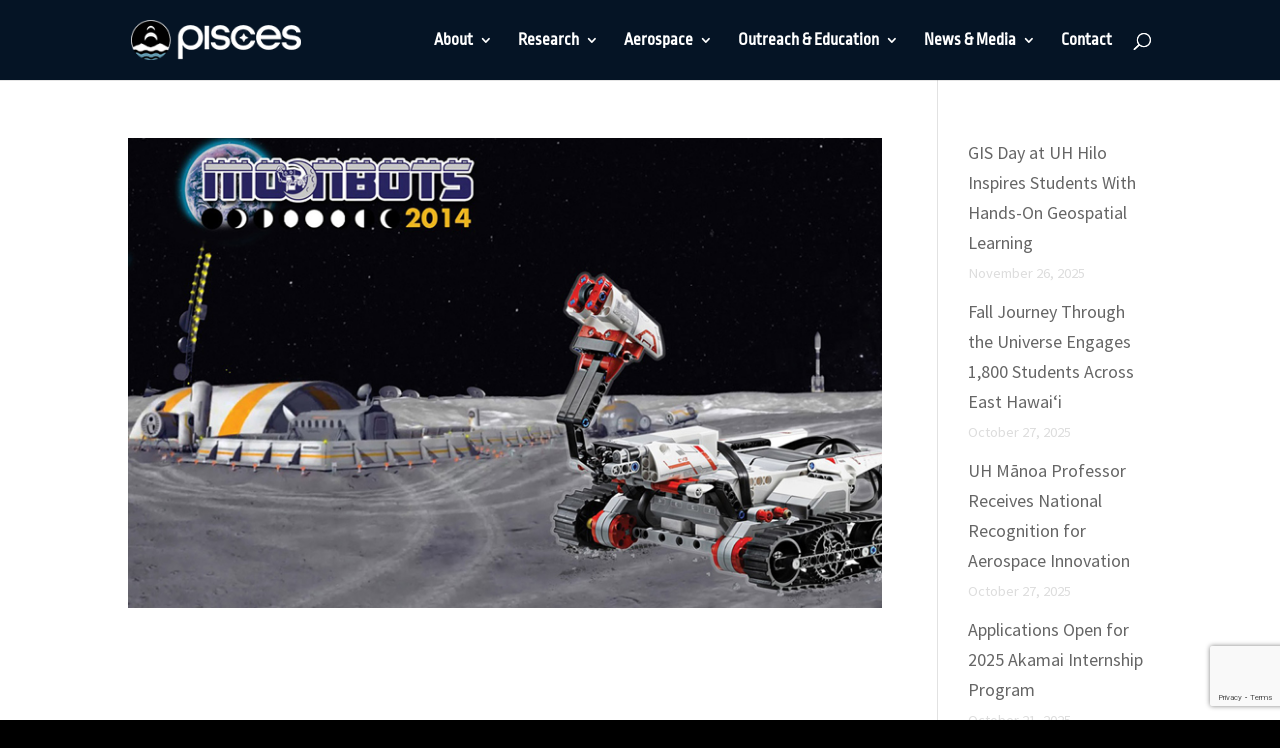

--- FILE ---
content_type: text/html; charset=utf-8
request_url: https://www.google.com/recaptcha/api2/anchor?ar=1&k=6Lczaa4ZAAAAAJePajo_xWldJ_s4mt01mUy4J2hE&co=aHR0cHM6Ly9wYWNpZmljc3BhY2VjZW50ZXIuY29tOjQ0Mw..&hl=en&v=jdMmXeCQEkPbnFDy9T04NbgJ&size=invisible&anchor-ms=20000&execute-ms=15000&cb=g523oz7lnbgh
body_size: 46620
content:
<!DOCTYPE HTML><html dir="ltr" lang="en"><head><meta http-equiv="Content-Type" content="text/html; charset=UTF-8">
<meta http-equiv="X-UA-Compatible" content="IE=edge">
<title>reCAPTCHA</title>
<style type="text/css">
/* cyrillic-ext */
@font-face {
  font-family: 'Roboto';
  font-style: normal;
  font-weight: 400;
  font-stretch: 100%;
  src: url(//fonts.gstatic.com/s/roboto/v48/KFO7CnqEu92Fr1ME7kSn66aGLdTylUAMa3GUBHMdazTgWw.woff2) format('woff2');
  unicode-range: U+0460-052F, U+1C80-1C8A, U+20B4, U+2DE0-2DFF, U+A640-A69F, U+FE2E-FE2F;
}
/* cyrillic */
@font-face {
  font-family: 'Roboto';
  font-style: normal;
  font-weight: 400;
  font-stretch: 100%;
  src: url(//fonts.gstatic.com/s/roboto/v48/KFO7CnqEu92Fr1ME7kSn66aGLdTylUAMa3iUBHMdazTgWw.woff2) format('woff2');
  unicode-range: U+0301, U+0400-045F, U+0490-0491, U+04B0-04B1, U+2116;
}
/* greek-ext */
@font-face {
  font-family: 'Roboto';
  font-style: normal;
  font-weight: 400;
  font-stretch: 100%;
  src: url(//fonts.gstatic.com/s/roboto/v48/KFO7CnqEu92Fr1ME7kSn66aGLdTylUAMa3CUBHMdazTgWw.woff2) format('woff2');
  unicode-range: U+1F00-1FFF;
}
/* greek */
@font-face {
  font-family: 'Roboto';
  font-style: normal;
  font-weight: 400;
  font-stretch: 100%;
  src: url(//fonts.gstatic.com/s/roboto/v48/KFO7CnqEu92Fr1ME7kSn66aGLdTylUAMa3-UBHMdazTgWw.woff2) format('woff2');
  unicode-range: U+0370-0377, U+037A-037F, U+0384-038A, U+038C, U+038E-03A1, U+03A3-03FF;
}
/* math */
@font-face {
  font-family: 'Roboto';
  font-style: normal;
  font-weight: 400;
  font-stretch: 100%;
  src: url(//fonts.gstatic.com/s/roboto/v48/KFO7CnqEu92Fr1ME7kSn66aGLdTylUAMawCUBHMdazTgWw.woff2) format('woff2');
  unicode-range: U+0302-0303, U+0305, U+0307-0308, U+0310, U+0312, U+0315, U+031A, U+0326-0327, U+032C, U+032F-0330, U+0332-0333, U+0338, U+033A, U+0346, U+034D, U+0391-03A1, U+03A3-03A9, U+03B1-03C9, U+03D1, U+03D5-03D6, U+03F0-03F1, U+03F4-03F5, U+2016-2017, U+2034-2038, U+203C, U+2040, U+2043, U+2047, U+2050, U+2057, U+205F, U+2070-2071, U+2074-208E, U+2090-209C, U+20D0-20DC, U+20E1, U+20E5-20EF, U+2100-2112, U+2114-2115, U+2117-2121, U+2123-214F, U+2190, U+2192, U+2194-21AE, U+21B0-21E5, U+21F1-21F2, U+21F4-2211, U+2213-2214, U+2216-22FF, U+2308-230B, U+2310, U+2319, U+231C-2321, U+2336-237A, U+237C, U+2395, U+239B-23B7, U+23D0, U+23DC-23E1, U+2474-2475, U+25AF, U+25B3, U+25B7, U+25BD, U+25C1, U+25CA, U+25CC, U+25FB, U+266D-266F, U+27C0-27FF, U+2900-2AFF, U+2B0E-2B11, U+2B30-2B4C, U+2BFE, U+3030, U+FF5B, U+FF5D, U+1D400-1D7FF, U+1EE00-1EEFF;
}
/* symbols */
@font-face {
  font-family: 'Roboto';
  font-style: normal;
  font-weight: 400;
  font-stretch: 100%;
  src: url(//fonts.gstatic.com/s/roboto/v48/KFO7CnqEu92Fr1ME7kSn66aGLdTylUAMaxKUBHMdazTgWw.woff2) format('woff2');
  unicode-range: U+0001-000C, U+000E-001F, U+007F-009F, U+20DD-20E0, U+20E2-20E4, U+2150-218F, U+2190, U+2192, U+2194-2199, U+21AF, U+21E6-21F0, U+21F3, U+2218-2219, U+2299, U+22C4-22C6, U+2300-243F, U+2440-244A, U+2460-24FF, U+25A0-27BF, U+2800-28FF, U+2921-2922, U+2981, U+29BF, U+29EB, U+2B00-2BFF, U+4DC0-4DFF, U+FFF9-FFFB, U+10140-1018E, U+10190-1019C, U+101A0, U+101D0-101FD, U+102E0-102FB, U+10E60-10E7E, U+1D2C0-1D2D3, U+1D2E0-1D37F, U+1F000-1F0FF, U+1F100-1F1AD, U+1F1E6-1F1FF, U+1F30D-1F30F, U+1F315, U+1F31C, U+1F31E, U+1F320-1F32C, U+1F336, U+1F378, U+1F37D, U+1F382, U+1F393-1F39F, U+1F3A7-1F3A8, U+1F3AC-1F3AF, U+1F3C2, U+1F3C4-1F3C6, U+1F3CA-1F3CE, U+1F3D4-1F3E0, U+1F3ED, U+1F3F1-1F3F3, U+1F3F5-1F3F7, U+1F408, U+1F415, U+1F41F, U+1F426, U+1F43F, U+1F441-1F442, U+1F444, U+1F446-1F449, U+1F44C-1F44E, U+1F453, U+1F46A, U+1F47D, U+1F4A3, U+1F4B0, U+1F4B3, U+1F4B9, U+1F4BB, U+1F4BF, U+1F4C8-1F4CB, U+1F4D6, U+1F4DA, U+1F4DF, U+1F4E3-1F4E6, U+1F4EA-1F4ED, U+1F4F7, U+1F4F9-1F4FB, U+1F4FD-1F4FE, U+1F503, U+1F507-1F50B, U+1F50D, U+1F512-1F513, U+1F53E-1F54A, U+1F54F-1F5FA, U+1F610, U+1F650-1F67F, U+1F687, U+1F68D, U+1F691, U+1F694, U+1F698, U+1F6AD, U+1F6B2, U+1F6B9-1F6BA, U+1F6BC, U+1F6C6-1F6CF, U+1F6D3-1F6D7, U+1F6E0-1F6EA, U+1F6F0-1F6F3, U+1F6F7-1F6FC, U+1F700-1F7FF, U+1F800-1F80B, U+1F810-1F847, U+1F850-1F859, U+1F860-1F887, U+1F890-1F8AD, U+1F8B0-1F8BB, U+1F8C0-1F8C1, U+1F900-1F90B, U+1F93B, U+1F946, U+1F984, U+1F996, U+1F9E9, U+1FA00-1FA6F, U+1FA70-1FA7C, U+1FA80-1FA89, U+1FA8F-1FAC6, U+1FACE-1FADC, U+1FADF-1FAE9, U+1FAF0-1FAF8, U+1FB00-1FBFF;
}
/* vietnamese */
@font-face {
  font-family: 'Roboto';
  font-style: normal;
  font-weight: 400;
  font-stretch: 100%;
  src: url(//fonts.gstatic.com/s/roboto/v48/KFO7CnqEu92Fr1ME7kSn66aGLdTylUAMa3OUBHMdazTgWw.woff2) format('woff2');
  unicode-range: U+0102-0103, U+0110-0111, U+0128-0129, U+0168-0169, U+01A0-01A1, U+01AF-01B0, U+0300-0301, U+0303-0304, U+0308-0309, U+0323, U+0329, U+1EA0-1EF9, U+20AB;
}
/* latin-ext */
@font-face {
  font-family: 'Roboto';
  font-style: normal;
  font-weight: 400;
  font-stretch: 100%;
  src: url(//fonts.gstatic.com/s/roboto/v48/KFO7CnqEu92Fr1ME7kSn66aGLdTylUAMa3KUBHMdazTgWw.woff2) format('woff2');
  unicode-range: U+0100-02BA, U+02BD-02C5, U+02C7-02CC, U+02CE-02D7, U+02DD-02FF, U+0304, U+0308, U+0329, U+1D00-1DBF, U+1E00-1E9F, U+1EF2-1EFF, U+2020, U+20A0-20AB, U+20AD-20C0, U+2113, U+2C60-2C7F, U+A720-A7FF;
}
/* latin */
@font-face {
  font-family: 'Roboto';
  font-style: normal;
  font-weight: 400;
  font-stretch: 100%;
  src: url(//fonts.gstatic.com/s/roboto/v48/KFO7CnqEu92Fr1ME7kSn66aGLdTylUAMa3yUBHMdazQ.woff2) format('woff2');
  unicode-range: U+0000-00FF, U+0131, U+0152-0153, U+02BB-02BC, U+02C6, U+02DA, U+02DC, U+0304, U+0308, U+0329, U+2000-206F, U+20AC, U+2122, U+2191, U+2193, U+2212, U+2215, U+FEFF, U+FFFD;
}
/* cyrillic-ext */
@font-face {
  font-family: 'Roboto';
  font-style: normal;
  font-weight: 500;
  font-stretch: 100%;
  src: url(//fonts.gstatic.com/s/roboto/v48/KFO7CnqEu92Fr1ME7kSn66aGLdTylUAMa3GUBHMdazTgWw.woff2) format('woff2');
  unicode-range: U+0460-052F, U+1C80-1C8A, U+20B4, U+2DE0-2DFF, U+A640-A69F, U+FE2E-FE2F;
}
/* cyrillic */
@font-face {
  font-family: 'Roboto';
  font-style: normal;
  font-weight: 500;
  font-stretch: 100%;
  src: url(//fonts.gstatic.com/s/roboto/v48/KFO7CnqEu92Fr1ME7kSn66aGLdTylUAMa3iUBHMdazTgWw.woff2) format('woff2');
  unicode-range: U+0301, U+0400-045F, U+0490-0491, U+04B0-04B1, U+2116;
}
/* greek-ext */
@font-face {
  font-family: 'Roboto';
  font-style: normal;
  font-weight: 500;
  font-stretch: 100%;
  src: url(//fonts.gstatic.com/s/roboto/v48/KFO7CnqEu92Fr1ME7kSn66aGLdTylUAMa3CUBHMdazTgWw.woff2) format('woff2');
  unicode-range: U+1F00-1FFF;
}
/* greek */
@font-face {
  font-family: 'Roboto';
  font-style: normal;
  font-weight: 500;
  font-stretch: 100%;
  src: url(//fonts.gstatic.com/s/roboto/v48/KFO7CnqEu92Fr1ME7kSn66aGLdTylUAMa3-UBHMdazTgWw.woff2) format('woff2');
  unicode-range: U+0370-0377, U+037A-037F, U+0384-038A, U+038C, U+038E-03A1, U+03A3-03FF;
}
/* math */
@font-face {
  font-family: 'Roboto';
  font-style: normal;
  font-weight: 500;
  font-stretch: 100%;
  src: url(//fonts.gstatic.com/s/roboto/v48/KFO7CnqEu92Fr1ME7kSn66aGLdTylUAMawCUBHMdazTgWw.woff2) format('woff2');
  unicode-range: U+0302-0303, U+0305, U+0307-0308, U+0310, U+0312, U+0315, U+031A, U+0326-0327, U+032C, U+032F-0330, U+0332-0333, U+0338, U+033A, U+0346, U+034D, U+0391-03A1, U+03A3-03A9, U+03B1-03C9, U+03D1, U+03D5-03D6, U+03F0-03F1, U+03F4-03F5, U+2016-2017, U+2034-2038, U+203C, U+2040, U+2043, U+2047, U+2050, U+2057, U+205F, U+2070-2071, U+2074-208E, U+2090-209C, U+20D0-20DC, U+20E1, U+20E5-20EF, U+2100-2112, U+2114-2115, U+2117-2121, U+2123-214F, U+2190, U+2192, U+2194-21AE, U+21B0-21E5, U+21F1-21F2, U+21F4-2211, U+2213-2214, U+2216-22FF, U+2308-230B, U+2310, U+2319, U+231C-2321, U+2336-237A, U+237C, U+2395, U+239B-23B7, U+23D0, U+23DC-23E1, U+2474-2475, U+25AF, U+25B3, U+25B7, U+25BD, U+25C1, U+25CA, U+25CC, U+25FB, U+266D-266F, U+27C0-27FF, U+2900-2AFF, U+2B0E-2B11, U+2B30-2B4C, U+2BFE, U+3030, U+FF5B, U+FF5D, U+1D400-1D7FF, U+1EE00-1EEFF;
}
/* symbols */
@font-face {
  font-family: 'Roboto';
  font-style: normal;
  font-weight: 500;
  font-stretch: 100%;
  src: url(//fonts.gstatic.com/s/roboto/v48/KFO7CnqEu92Fr1ME7kSn66aGLdTylUAMaxKUBHMdazTgWw.woff2) format('woff2');
  unicode-range: U+0001-000C, U+000E-001F, U+007F-009F, U+20DD-20E0, U+20E2-20E4, U+2150-218F, U+2190, U+2192, U+2194-2199, U+21AF, U+21E6-21F0, U+21F3, U+2218-2219, U+2299, U+22C4-22C6, U+2300-243F, U+2440-244A, U+2460-24FF, U+25A0-27BF, U+2800-28FF, U+2921-2922, U+2981, U+29BF, U+29EB, U+2B00-2BFF, U+4DC0-4DFF, U+FFF9-FFFB, U+10140-1018E, U+10190-1019C, U+101A0, U+101D0-101FD, U+102E0-102FB, U+10E60-10E7E, U+1D2C0-1D2D3, U+1D2E0-1D37F, U+1F000-1F0FF, U+1F100-1F1AD, U+1F1E6-1F1FF, U+1F30D-1F30F, U+1F315, U+1F31C, U+1F31E, U+1F320-1F32C, U+1F336, U+1F378, U+1F37D, U+1F382, U+1F393-1F39F, U+1F3A7-1F3A8, U+1F3AC-1F3AF, U+1F3C2, U+1F3C4-1F3C6, U+1F3CA-1F3CE, U+1F3D4-1F3E0, U+1F3ED, U+1F3F1-1F3F3, U+1F3F5-1F3F7, U+1F408, U+1F415, U+1F41F, U+1F426, U+1F43F, U+1F441-1F442, U+1F444, U+1F446-1F449, U+1F44C-1F44E, U+1F453, U+1F46A, U+1F47D, U+1F4A3, U+1F4B0, U+1F4B3, U+1F4B9, U+1F4BB, U+1F4BF, U+1F4C8-1F4CB, U+1F4D6, U+1F4DA, U+1F4DF, U+1F4E3-1F4E6, U+1F4EA-1F4ED, U+1F4F7, U+1F4F9-1F4FB, U+1F4FD-1F4FE, U+1F503, U+1F507-1F50B, U+1F50D, U+1F512-1F513, U+1F53E-1F54A, U+1F54F-1F5FA, U+1F610, U+1F650-1F67F, U+1F687, U+1F68D, U+1F691, U+1F694, U+1F698, U+1F6AD, U+1F6B2, U+1F6B9-1F6BA, U+1F6BC, U+1F6C6-1F6CF, U+1F6D3-1F6D7, U+1F6E0-1F6EA, U+1F6F0-1F6F3, U+1F6F7-1F6FC, U+1F700-1F7FF, U+1F800-1F80B, U+1F810-1F847, U+1F850-1F859, U+1F860-1F887, U+1F890-1F8AD, U+1F8B0-1F8BB, U+1F8C0-1F8C1, U+1F900-1F90B, U+1F93B, U+1F946, U+1F984, U+1F996, U+1F9E9, U+1FA00-1FA6F, U+1FA70-1FA7C, U+1FA80-1FA89, U+1FA8F-1FAC6, U+1FACE-1FADC, U+1FADF-1FAE9, U+1FAF0-1FAF8, U+1FB00-1FBFF;
}
/* vietnamese */
@font-face {
  font-family: 'Roboto';
  font-style: normal;
  font-weight: 500;
  font-stretch: 100%;
  src: url(//fonts.gstatic.com/s/roboto/v48/KFO7CnqEu92Fr1ME7kSn66aGLdTylUAMa3OUBHMdazTgWw.woff2) format('woff2');
  unicode-range: U+0102-0103, U+0110-0111, U+0128-0129, U+0168-0169, U+01A0-01A1, U+01AF-01B0, U+0300-0301, U+0303-0304, U+0308-0309, U+0323, U+0329, U+1EA0-1EF9, U+20AB;
}
/* latin-ext */
@font-face {
  font-family: 'Roboto';
  font-style: normal;
  font-weight: 500;
  font-stretch: 100%;
  src: url(//fonts.gstatic.com/s/roboto/v48/KFO7CnqEu92Fr1ME7kSn66aGLdTylUAMa3KUBHMdazTgWw.woff2) format('woff2');
  unicode-range: U+0100-02BA, U+02BD-02C5, U+02C7-02CC, U+02CE-02D7, U+02DD-02FF, U+0304, U+0308, U+0329, U+1D00-1DBF, U+1E00-1E9F, U+1EF2-1EFF, U+2020, U+20A0-20AB, U+20AD-20C0, U+2113, U+2C60-2C7F, U+A720-A7FF;
}
/* latin */
@font-face {
  font-family: 'Roboto';
  font-style: normal;
  font-weight: 500;
  font-stretch: 100%;
  src: url(//fonts.gstatic.com/s/roboto/v48/KFO7CnqEu92Fr1ME7kSn66aGLdTylUAMa3yUBHMdazQ.woff2) format('woff2');
  unicode-range: U+0000-00FF, U+0131, U+0152-0153, U+02BB-02BC, U+02C6, U+02DA, U+02DC, U+0304, U+0308, U+0329, U+2000-206F, U+20AC, U+2122, U+2191, U+2193, U+2212, U+2215, U+FEFF, U+FFFD;
}
/* cyrillic-ext */
@font-face {
  font-family: 'Roboto';
  font-style: normal;
  font-weight: 900;
  font-stretch: 100%;
  src: url(//fonts.gstatic.com/s/roboto/v48/KFO7CnqEu92Fr1ME7kSn66aGLdTylUAMa3GUBHMdazTgWw.woff2) format('woff2');
  unicode-range: U+0460-052F, U+1C80-1C8A, U+20B4, U+2DE0-2DFF, U+A640-A69F, U+FE2E-FE2F;
}
/* cyrillic */
@font-face {
  font-family: 'Roboto';
  font-style: normal;
  font-weight: 900;
  font-stretch: 100%;
  src: url(//fonts.gstatic.com/s/roboto/v48/KFO7CnqEu92Fr1ME7kSn66aGLdTylUAMa3iUBHMdazTgWw.woff2) format('woff2');
  unicode-range: U+0301, U+0400-045F, U+0490-0491, U+04B0-04B1, U+2116;
}
/* greek-ext */
@font-face {
  font-family: 'Roboto';
  font-style: normal;
  font-weight: 900;
  font-stretch: 100%;
  src: url(//fonts.gstatic.com/s/roboto/v48/KFO7CnqEu92Fr1ME7kSn66aGLdTylUAMa3CUBHMdazTgWw.woff2) format('woff2');
  unicode-range: U+1F00-1FFF;
}
/* greek */
@font-face {
  font-family: 'Roboto';
  font-style: normal;
  font-weight: 900;
  font-stretch: 100%;
  src: url(//fonts.gstatic.com/s/roboto/v48/KFO7CnqEu92Fr1ME7kSn66aGLdTylUAMa3-UBHMdazTgWw.woff2) format('woff2');
  unicode-range: U+0370-0377, U+037A-037F, U+0384-038A, U+038C, U+038E-03A1, U+03A3-03FF;
}
/* math */
@font-face {
  font-family: 'Roboto';
  font-style: normal;
  font-weight: 900;
  font-stretch: 100%;
  src: url(//fonts.gstatic.com/s/roboto/v48/KFO7CnqEu92Fr1ME7kSn66aGLdTylUAMawCUBHMdazTgWw.woff2) format('woff2');
  unicode-range: U+0302-0303, U+0305, U+0307-0308, U+0310, U+0312, U+0315, U+031A, U+0326-0327, U+032C, U+032F-0330, U+0332-0333, U+0338, U+033A, U+0346, U+034D, U+0391-03A1, U+03A3-03A9, U+03B1-03C9, U+03D1, U+03D5-03D6, U+03F0-03F1, U+03F4-03F5, U+2016-2017, U+2034-2038, U+203C, U+2040, U+2043, U+2047, U+2050, U+2057, U+205F, U+2070-2071, U+2074-208E, U+2090-209C, U+20D0-20DC, U+20E1, U+20E5-20EF, U+2100-2112, U+2114-2115, U+2117-2121, U+2123-214F, U+2190, U+2192, U+2194-21AE, U+21B0-21E5, U+21F1-21F2, U+21F4-2211, U+2213-2214, U+2216-22FF, U+2308-230B, U+2310, U+2319, U+231C-2321, U+2336-237A, U+237C, U+2395, U+239B-23B7, U+23D0, U+23DC-23E1, U+2474-2475, U+25AF, U+25B3, U+25B7, U+25BD, U+25C1, U+25CA, U+25CC, U+25FB, U+266D-266F, U+27C0-27FF, U+2900-2AFF, U+2B0E-2B11, U+2B30-2B4C, U+2BFE, U+3030, U+FF5B, U+FF5D, U+1D400-1D7FF, U+1EE00-1EEFF;
}
/* symbols */
@font-face {
  font-family: 'Roboto';
  font-style: normal;
  font-weight: 900;
  font-stretch: 100%;
  src: url(//fonts.gstatic.com/s/roboto/v48/KFO7CnqEu92Fr1ME7kSn66aGLdTylUAMaxKUBHMdazTgWw.woff2) format('woff2');
  unicode-range: U+0001-000C, U+000E-001F, U+007F-009F, U+20DD-20E0, U+20E2-20E4, U+2150-218F, U+2190, U+2192, U+2194-2199, U+21AF, U+21E6-21F0, U+21F3, U+2218-2219, U+2299, U+22C4-22C6, U+2300-243F, U+2440-244A, U+2460-24FF, U+25A0-27BF, U+2800-28FF, U+2921-2922, U+2981, U+29BF, U+29EB, U+2B00-2BFF, U+4DC0-4DFF, U+FFF9-FFFB, U+10140-1018E, U+10190-1019C, U+101A0, U+101D0-101FD, U+102E0-102FB, U+10E60-10E7E, U+1D2C0-1D2D3, U+1D2E0-1D37F, U+1F000-1F0FF, U+1F100-1F1AD, U+1F1E6-1F1FF, U+1F30D-1F30F, U+1F315, U+1F31C, U+1F31E, U+1F320-1F32C, U+1F336, U+1F378, U+1F37D, U+1F382, U+1F393-1F39F, U+1F3A7-1F3A8, U+1F3AC-1F3AF, U+1F3C2, U+1F3C4-1F3C6, U+1F3CA-1F3CE, U+1F3D4-1F3E0, U+1F3ED, U+1F3F1-1F3F3, U+1F3F5-1F3F7, U+1F408, U+1F415, U+1F41F, U+1F426, U+1F43F, U+1F441-1F442, U+1F444, U+1F446-1F449, U+1F44C-1F44E, U+1F453, U+1F46A, U+1F47D, U+1F4A3, U+1F4B0, U+1F4B3, U+1F4B9, U+1F4BB, U+1F4BF, U+1F4C8-1F4CB, U+1F4D6, U+1F4DA, U+1F4DF, U+1F4E3-1F4E6, U+1F4EA-1F4ED, U+1F4F7, U+1F4F9-1F4FB, U+1F4FD-1F4FE, U+1F503, U+1F507-1F50B, U+1F50D, U+1F512-1F513, U+1F53E-1F54A, U+1F54F-1F5FA, U+1F610, U+1F650-1F67F, U+1F687, U+1F68D, U+1F691, U+1F694, U+1F698, U+1F6AD, U+1F6B2, U+1F6B9-1F6BA, U+1F6BC, U+1F6C6-1F6CF, U+1F6D3-1F6D7, U+1F6E0-1F6EA, U+1F6F0-1F6F3, U+1F6F7-1F6FC, U+1F700-1F7FF, U+1F800-1F80B, U+1F810-1F847, U+1F850-1F859, U+1F860-1F887, U+1F890-1F8AD, U+1F8B0-1F8BB, U+1F8C0-1F8C1, U+1F900-1F90B, U+1F93B, U+1F946, U+1F984, U+1F996, U+1F9E9, U+1FA00-1FA6F, U+1FA70-1FA7C, U+1FA80-1FA89, U+1FA8F-1FAC6, U+1FACE-1FADC, U+1FADF-1FAE9, U+1FAF0-1FAF8, U+1FB00-1FBFF;
}
/* vietnamese */
@font-face {
  font-family: 'Roboto';
  font-style: normal;
  font-weight: 900;
  font-stretch: 100%;
  src: url(//fonts.gstatic.com/s/roboto/v48/KFO7CnqEu92Fr1ME7kSn66aGLdTylUAMa3OUBHMdazTgWw.woff2) format('woff2');
  unicode-range: U+0102-0103, U+0110-0111, U+0128-0129, U+0168-0169, U+01A0-01A1, U+01AF-01B0, U+0300-0301, U+0303-0304, U+0308-0309, U+0323, U+0329, U+1EA0-1EF9, U+20AB;
}
/* latin-ext */
@font-face {
  font-family: 'Roboto';
  font-style: normal;
  font-weight: 900;
  font-stretch: 100%;
  src: url(//fonts.gstatic.com/s/roboto/v48/KFO7CnqEu92Fr1ME7kSn66aGLdTylUAMa3KUBHMdazTgWw.woff2) format('woff2');
  unicode-range: U+0100-02BA, U+02BD-02C5, U+02C7-02CC, U+02CE-02D7, U+02DD-02FF, U+0304, U+0308, U+0329, U+1D00-1DBF, U+1E00-1E9F, U+1EF2-1EFF, U+2020, U+20A0-20AB, U+20AD-20C0, U+2113, U+2C60-2C7F, U+A720-A7FF;
}
/* latin */
@font-face {
  font-family: 'Roboto';
  font-style: normal;
  font-weight: 900;
  font-stretch: 100%;
  src: url(//fonts.gstatic.com/s/roboto/v48/KFO7CnqEu92Fr1ME7kSn66aGLdTylUAMa3yUBHMdazQ.woff2) format('woff2');
  unicode-range: U+0000-00FF, U+0131, U+0152-0153, U+02BB-02BC, U+02C6, U+02DA, U+02DC, U+0304, U+0308, U+0329, U+2000-206F, U+20AC, U+2122, U+2191, U+2193, U+2212, U+2215, U+FEFF, U+FFFD;
}

</style>
<link rel="stylesheet" type="text/css" href="https://www.gstatic.com/recaptcha/releases/jdMmXeCQEkPbnFDy9T04NbgJ/styles__ltr.css">
<script nonce="NHb1R_Vq96ErAUvURrC6AA" type="text/javascript">window['__recaptcha_api'] = 'https://www.google.com/recaptcha/api2/';</script>
<script type="text/javascript" src="https://www.gstatic.com/recaptcha/releases/jdMmXeCQEkPbnFDy9T04NbgJ/recaptcha__en.js" nonce="NHb1R_Vq96ErAUvURrC6AA">
      
    </script></head>
<body><div id="rc-anchor-alert" class="rc-anchor-alert"></div>
<input type="hidden" id="recaptcha-token" value="[base64]">
<script type="text/javascript" nonce="NHb1R_Vq96ErAUvURrC6AA">
      recaptcha.anchor.Main.init("[\x22ainput\x22,[\x22bgdata\x22,\x22\x22,\[base64]/[base64]/e2RvbmU6ZmFsc2UsdmFsdWU6ZVtIKytdfTp7ZG9uZTp0cnVlfX19LGkxPWZ1bmN0aW9uKGUsSCl7SC5ILmxlbmd0aD4xMDQ/[base64]/[base64]/[base64]/[base64]/[base64]/[base64]/[base64]/[base64]/[base64]/RXAoZS5QLGUpOlFVKHRydWUsOCxlKX0sRT1mdW5jdGlvbihlLEgsRixoLEssUCl7aWYoSC5oLmxlbmd0aCl7SC5CSD0oSC5vJiYiOlRRUjpUUVI6IigpLEYpLEgubz10cnVlO3RyeXtLPUguSigpLEguWj1LLEguTz0wLEgudT0wLEgudj1LLFA9T3AoRixIKSxlPWU/[base64]/[base64]/[base64]/[base64]\x22,\[base64]\\u003d\\u003d\x22,\[base64]/DqVHDlsO1wpJoD8OZwonCgmkCw7hSTsOxISbCgFXDqk8VZSLCjsOAw7PDogQca1kqIcKHwpwBwqtMw43DqHU7LxHCkhHDvcKQWyLDmsOtwqYkw6cfwpY+wotCQMKVZ1ZDfMOYwqrCrWQsw7HDsMOmwrBubcKZHsOJw5oBwq/CjhXCkcKSw53Cn8OQwq5Bw4HDp8KPVQdew6rCu8KDw5g/a8OMRwANw5opT2rDkMOCw4NdQsOqeB1Pw7fCqFl8cEhAGMOdwrLDv0VOw5A/Y8K9GMOrwo3DjUvCjDDClMObfsO1QBLCqcKqwr3Cm1kSwoJZw4EBJsKIwqEgWi7Cg1Ysai1SQMK5wqvCtSlOaEQfwpvCgcKQXcOwwoDDvXHDtUbCtMOEwqw6WTtVw704GsKGC8OCw57Dk0gqccK6wqdXYcOXwq/Dvh/DklnCm1Qhc8Ouw4MMwoNHwrJMcEfCusOlbGchHsK1TG4gwooTGn7CpcKywr8VacOTwpAcwq/[base64]/DqmZFw6zCkjvDlhzDiMOVwoMyf3/CpcKqYi5JwrQ3wp0gw63ClcKhfhpuwrfCmsKsw74nT2LDksOJw4DChUhRw4vDkcK+GSBxdcOaLMOxw4nDmiPDlsOcwpXCk8ODFsOSb8KlAMOtw5fCt0XDhnxEwpvClX5ULQhgwqAoTn05wqTCgVjDqcKsBcOBa8OcU8OdwrXCncKrZMOvwqjCg8O4eMOhw43DjsKbLR/[base64]/DsWEDTcKnQh/CpsO5w6TCgMOlFcKpw7Q0dMOKdsKwSUE/KhrDlitvw60cwqzDjMO8A8OFfsOrZ1dcQzLCowg4wq7CgkfDlHxrVXNrwoxNbsKLw7lrQyrCoMO2XsKTfsOpGcKLYVdiPF7Dp2rDvMKCSMKSS8OCw53CozzCuMKhewcIJUnCmcKVVTIuaUISG8ODw4DDnz/[base64]/V0clBVl0CcOjTcKXdcKIBjjCqTPCvMOiw6BmeinDk8KZw4bDuTYBRMOCwrxWw41Lw7FAwo/CkWcoXDvDlUHDnMOGQcO0wph3woTDvsKuwpPDlsOxCX1qZC/DiUB/wojDpCkuFsO7HMKkw6jDmcO8wprDhsK6wqFzWcOZwqfCocK4QMKmw6QoMsK9w7rCgcOLXMKJMiTCkRHDosOqw4sEWGwzX8K2w7/CvsKTw6lWwqdywr0rw6tiw4EewpxcBsKXUH17wqvDm8OZwobChsOGQEAxw47CqcKVw6AaDDTCn8OrwocSZsOgXidaBMKQBA1Mw7xRGMOYLgB/U8KNwr9aG8KLaTjCmU4ww6JWwrTDlcOSw7bCj1nCosK9BsKTwoXChMKfdiPDmsKuwqbCvD/[base64]/OMO/w5nCp8Knw65qD3DClcKEw4l6w4bDgcO0McKLX8KFwrvDrcOewqs4XMOWacK6ecOkwqpBw69wYBt9SxTDlMKrEV7CvcOCw4I9wrTDocODSGPDrVh9wr/CsDY/MH4aLcKmScK7aEV5w4nDh1Fmw7LChQ5YH8KSbAPDr8Onwot6wrZUwpEgw67CmcKCw7zDhE/[base64]/w4XCrm7Ch8OALD/[base64]/Dig4lwpI3VSZuUlXDvWVBwpbCpsKYLMK7e8OEcBvDucKww7XDk8O5wqlgwp8YJzrCjGfDlUhbwrjDmUssMXfDr18+dCMTwpXDisKfw7dnw7DCiMOsDsOYRsK+OMKTDUBKwrfDoxDCsirDkAjChGvCvsKTAMOOYXA+IH5MNMO/w7Rgw4ogc8O2wqjDukIHG2oQw47DiBVLRGzCpAQLw7TChUYiVsKbasKywoDDnBJmwp8Uw6HCksKww4bCjQcOwo1/w7diwr7Dnz1dw7I5JSIawpQRD8OVw4jDpFwPw4c6PcORwq3CtcOtw4nClTh+ClJWDCHCo8KWZifDmDRIXMKtCcOqwogow57DssO6FHY/[base64]/CrxLCoVTDjQxfN0zCjm3CrMKcPcKdwpwhSWszw5Q9ZQrCkg0gZ3odezowL1gPwrFlw6BSw7g8JMKDDMO/VUXCnA9UOA/CsMO3wqnDqsORwrR8V8O0HknCunfDnxB2woRWVMODfC8ow5xWwoHDksOWwp5XUWViw586bW/Dk8K8dxAienVsS1RBVCxrwpFswovCsCoYw4oCw60xwoEiw741w607wok0w7DDsiTCqwQMw57CnFhHKzQGelgLwoZ5D3UlbUXCusOPw7/[base64]/RRvCi8OTw4nCiw7DpMKsEsOUw67DlcOBw4nDmcO3w7/DgDBFIkcnMsOQbybDvAvCtFkWfm0kFsOyw5/DicO9V8Ogw7MvIcKwNMKBw6cBwqYBP8KPw6oowqLCiUFofXYbwqPCkW/DusKMFVrCosKwwpMcwrvCjC3DpzAxwpEJKcKzwpQSwop8AFfCisKjw5F5wr7DrgnDnHRsNHTDhMOLDQwPwocEwq0pdH7DnE7Dv8Kbwrp/w7zCnn5gw60CwoEeIGnDhcOZwocgwoZLwpNuw5sSw7BswrNHZCcaw5zCvxvDgcOewpPDqBN9BMK0wojDrcKSHWwxAjTCgsK9ZTLDvsOydMOVwqzCoy9nBMK6wrAGAcOiwoZYT8KNAsKqXXRowqTDvsOiw6/CqVA3wqh5wp/CjyXDnsKrSX5lw6N/w6J4AR7DncOLf0vChx8LwoJQw5ICSsOoYiwQw5DDtMK3acO4w4NewolveTArRBjDlX0RAsOWRTTDpcOJYsK4SFcWJsOJDcOKw6fDtx/DmcKuwpIzw5RZAFRYw4vCjCQ7b8O5wpgVwqHDnsKSL1sRw4fCrzRFw6DCpihkK2PChy/[base64]/ClgDDnEdkw6HCmcOjwpYrHMKqZC0CecOfRnTClRTDu8O3Sg8BXsKDah8uw7xVfkXCnU02Hl/CosKdwo4vFnnCjUvDnVTDrgMRw5J4w77Dt8KpwoHClsKPw7PDvHHCmsOkLXDCp8OWDcOgwokNOcKhRMOewpYkw4APDz/ClwHDin96dsKFKD7DmjPDpHZaUAZrwrwZw6NiwqY8w5vDiUDDjcKWw4w3WcKNC07ColYMwr3DpMOHWHl3dsOjScKZeH/Dl8K9GDZnw4w7J8KgbMKXI0hPBMOlw4fDokF2wpMNwrXCiWXCkTPCljIiP3fCqcOiwp/CrcKxUm3Dg8O8QzdqQVohwojCjcKCesOyLW3Cq8KwOTR/RS5cw6NKU8KKwpHDhcOFwopnWsO4A28Sw4vDnyVXb8KYwq3CmUwhTi1pwq/[base64]/wq5bZMK8czI4w43CljVyeB0ew57DuMKaJC3CqMOawofDisOgw44eB0BawpPCocKPw6JQOsKvw6fDqMKfMcK+w7zCpMOmwrbCvFNsGMKXwrBkw5VuFsKOwoHCu8KoPy/CmcOQDgbCj8KvJB7CusK7wrXCgF3DljzCpMOpwq1Fw53CncOYbUXDrC3Cl17Dp8Owwq/DsSvDokoAw78qEsOTUcO6wrnDtDXDujvDjxPDvCpaDnUSwo8zwqXChCsbHcOxI8KBwpZGJhtRw60ffiXDnnTCq8KKw7zDqcKKwrRUwqJ1w4gMf8OGwq12wo/DjsKCw7orw7TCo8KVesO6bsKnIsOgMREHwrcfw7dfEsOdwpkCXAfDmMKrBMONVCrCg8K/worDhHjDrsKTwrwsw4lnwqI7woXCtTcBfcKsW1gmMMK5w7xrLAMLwofCnSDCiSd8w5nDmk7DgH/[base64]/DgcKZw4JreSg4K8OMBjB0ZQc2w4fCscOofldTWSN0IMKmwrJFw6h4w4MJwqc8w6XClk4sKMOyw4sfVsOdwqPDgyobw7XDjlDCn8KKc3zCnsOBZxEYw4pew5JEw4poRcKRe8OjA3HDtsO9HcK+fTc9dsO1wq47w6BiLsOESXQowrPCvUcAKMOqJHrDhGzDn8Oew7/CrVseecKLLsO+BAHDtsKRAzbCl8KYSHbDk8OOd0XDs8OfPgHCoiHDoSjCnyXDknHCtx8swofCscOgFMKsw7o4wqhGwrzCosKDNSFOCQ9awoDDrcK+wpJfwpHDokLDgxcnLhnDmcKVUUPDm8KtPx/DvcKxXAjDum/Dt8KVDT/CmlrDmcKhwp4tQsOsBQxhw6V7w4jCsMKLw4M1HF0dw5fDmMKsG8KXwrzDmcO+w4RDwpIebkdDER/DhsKZeXvDncO/wqjChyDCg0PCucKgDcOYw5VVw6/CkCtXZDlVw4HCqTPCm8Kzw5PClEI0wpsjwqNscsOkwqbDosO8OsOgwqB2w58hw5VUWhRJNi3CgAzDvmvDtMK/PMKjADQgw7FoKsOPXxBHw4LDhsKabkDCgsKlP19pZsKdecOYGQvDilsKwoJFKmvCjSoIC0zCisOpCMO9w6DDrFsgw7cpw7M8wrXDrxY/[base64]/CmcKbF0g5W8Oiw6pZw4HDpMOXw7LDrmXDi8KkwpHCnMKBwpMLY8KCJy7DisKof8K0dcOWw67DjChgwqdvwrAcfcKxEBrDr8KQw6XCsGbDvsKJwp7CgsOoahApw6vCt8KUwqzDildbw6NFXsKJw7lwH8OWwostwqtWWjp4ZEfDjBBlZUZuw5xlwpfDlsO/wpfCnCF5wpcLwpAvJhUIwovDk8OrecOhXcKWWcKJcEgywol7w7bDvADDjivCkTshK8K7wrF2TcOpwrF6wrzDoX/DoX49wovCgsKDw77DnMKJFsOfw5PDncKmwoBzfsKuKDlsw5XCmMOKwr/DgGY2GQENN8KbB0zCpsKjTD/Dk8Kew7PDksKMw5vDvcOHb8Ktw5rCusO/[base64]/wrMrwqfChsO3w5zChMO9w6s8HcKSwpFsLsKfw4XCrl/DjsO6wq3CkmJiw6rCmULCmSvCmsOOXQ/DtmRiw4TCmk8Sw6LDucKzw7bDmDHDtsKSw6IDwrjDnXLDvsKjCw9+w6jDpADCucKbWsKNY8OIaRLCsnJSeMKNUcOsBwvCnsOfw49uISLDsV10HcKYw6/DjMKKHsO+IcOHM8Ktw7PCqk7DuyHDssKkcsKrwq4iwp3CmzJEbkLDj07Cukx3b05/wqzCnFrCrsOGfiPCk8K5RsOGWsKIczjCg8KowrfCqsKKNx/[base64]/DmcOQeMK/VcOGf8ObwqzDm8OBDnrCq0Nvw6F6wpIDw63CgsKYwrpVwq3Cr3YFKnQ/wqQHw4zDslnCp0J/w6fCoQVqMA3Du11jwoDCuhjDoMOtYUFsFsO1w6nDs8KYw70ANsK8w4PCvQ7ClSDDiWU/w4dNaGUnw4Njwp8Ew4YOIsKwag/DqMOfXFPCkFDCrg7DusO+Fy03w4/CssO2egLDh8KqG8Kbw6Q+U8OZwroPY359exQBwo/Cv8KxfsKkw43DqsO9YsO0w6dEMcOAHW7CuH3DmjfCgcKMwrzCgBY8wqVCDMKGNcKsS8K6OMOpABDChcOqw5UyaCrCsAxmw5jDkw9xw5sdbVRPw7Ryw6pGw7LCu8KJY8KuUDcJw7plK8KnwoHDhMK7a3rCsmQtw6A3w5nDv8KcB2rDqMK/QHLDscO1wrTDscOVwqPCqsKlCMKXdUHCjsKxS8KTwoUhSjHDkMO3wpkOU8KywqHDtTgPYsOOdcK4w7vCjsKKDQfCj8KWGcKCw4nDtA3DmjPDscOQVy46wqbCssO3RiExw7tWw7IFMsOaw7FAPsKxw4DDnm7CuFM1F8KDwrzCtilEwrzCpg9twpd7w6kzw7c6FV/[base64]/dcOfw6rCvS8oYDrCh8OyYhtOw64Tw7rCpsK8ecK9wqlEw4rCv8OvD3MDL8OENcK5wp/DqkXCnMK3wrfCjMOfBsKBwqDDu8K0FwzCmsK6FMOuwpIDEyMIGMOJw4lOJsOsw5DDoy7DjMK1QwvDlWnDjcKcEMKkw4nDosKuw6kBw7oFw7cqw7xSwr7Dqw4Vw5TDrsOBMn0Kw5VswrB2w6Fqw68fCcO5w6XCrzcDOsOLDMKIw7/Do8K3ZAbCp1TDmsOmOsKkJWjCqsOJw43Dh8OGYCXDkH8/w6c3w53CmwZZwo4MGAfDicKhX8Oxw5vChGcdwrYLDQLCpBDCoQM5NMOeLT7DnGTDr0HChsO8LsK2Yh3DnMOrBiUtd8KIalfCqcK3SsOoQ8OhwrJaQgfDjMKTH8ONFsOCwofDucKTwqjDkWzCm3wVF8OFWEnDqcKKwpYMwr/Cj8KfwpbCugwZw4kQwr3CmGXDhSZ3IChZDMOmw4fDjsKjMcKOfMOud8OeajpydDJSK8Kiwo5QRC3Di8KhwqHCsmdhw4/Ch050C8KIRgrDvcKaw4HDs8OiBlxoTsK1YHPChjEvw4/Ck8KedsOYw5bCsS3Cgj7DmXPDnDzCvcOQw4fDm8KZwp8Pw7/DqBLDgsKkB11qw5NQw5LDusOEw7PDmsKAwqE4wrHDiMKNEVHChU3CnX54McOXAcOSG3MlblPDjQJkwqIfw7HDrkwtwqcJw7lcGQ3CqcKnwqrDs8Oud8K/IsOuUgLDtVjCnBTDvcKtBiDChsKpEDdawpbCpDfCncKrwrfDqgrCoBo/woRiQsOnVHc8wpQqIiXCmsK5w5xiw5duXS/[base64]/[base64]/CncORZ0bDsEzCv8KreXvCkMK+V8OiwoDDrnvCjcOVw4nCu1wlw4tcw4vCsMK2w67Cs2d7JD/DqnPDjcKTCcKzFDBFPio0T8KywpYLwqjCp3g/w6hUwptvC0pgw4kYFxjCgEDChwN/wpVww77CiMKUesKkFQsawqXCtcO3HRlZwqEMw6tRajrDtMOTw7M/acOCwqrDvxJlMcOEwpLDun1QwqNJVcOhXlPColfCncKIw7Z1w6nCisKGwpbCpMO4WC/DicK2wpQvMsOhw6PDuWRtwrdSLjgAw4tew7rDuMOkQhcUw7A1w7jDr8KSNsK6w7JZwpB/[base64]/Ch8KXWjHCoSsaNcOcwpjDnnfCg8OCwrVLwo1vCGJzFVB+wonCh8KNw64cO0DDl0bDlsOXw63Dkg7DqMOdCxvDosKpE8K4TcK/woLCpgnCv8KWw7LDrwfDncOyw6rDtsObw7xWw7QoOcOCSSXCmsK+wpDCkkLDoMOGw6TDtzgfP8O6w7TDuCHCklPDkcKaNk/[base64]/w7oUN8K5wp3DuMO/wrMUw57CqsKQb8Kyw6/DlsKdEMO3SsK2w7oYworDhD1NHlfCiTc0FQXDscKYwpzDhsOKwpjCtcOrwr/[base64]/DoG5FbcKRwr8wfWrDvMK3Y2bCusOYV8OJFsOKF8OqJnTCqcO2wq3ClMKSw77CvTEHw4BQw5NowoMoF8K3wr4pJmzCicObamjCiRwkAgU+Uy/DkMKjw6zCg8OXwoPChW/Dgj1DPG/[base64]/[base64]/CicOrw5A9w4lXB1DClDgTw5Z/[base64]/[base64]/wqZoIsK4b8OMw63DlcOcw699w5LCgMO4w6vDkMKEVR3DoV7DvjZiLWtkIxrCnsOHcsODdMKELMK/KMONd8OKN8ORw7TDg0UNUsKRSkU7w6LClTPCusO1w7XCkhPDo1EBw6k+wqrClBwYw5rCkMOhwrfDoUvDh2nDqx7Cvk5ew5fCvEg3G8K9WhXDoMK7A8KYw5/[base64]/[base64]/[base64]/[base64]/wot4wq0lOMK1aMKNARMLwoJWw7tTw4oKw5RAw60FwrLDvMKuJcO3eMOywoh7TsKFfMOmwrx/w7zDgMO1wofDoj3DqsKFbyAnXMKMwonDsMO/P8OywpjCsRN3w6gWw7IVwrbDq0HCnsOAd8O4B8KlVcO/[base64]/eBbDthVZZj0tAsKmIMOgw6orfG3DlyLCu03DmcOdwqDDiSQOwqnDjlfCh0TCrsO7QcK/e8OswrjDp8OoQsKBw4HCicK6LMKdwrMTwoUpDMK5NMKTV8OGw6cGf33Ct8OZw7fDskJwAWLCnsO1ZcOwwq15NsKUw6DDrcO8wrjCl8KfwoPCm03CuMOma8K/JcK/fMKuwrkQNsKSwqdAw5Jpw6czeTfDhcKZfcOkUAnDpMOdwqXCnW8fwrIBLXEfwpHDrTDCt8OHwokfwooiTnjCo8KrQsONVRAMBsOIw5jCvErDsnfCu8KgWcK5wrphw6HChggzw6IewojCoMO/[base64]/XMOQDABYw7jCp3HClMO0w416wpPCm8KZw63CkMK0w4Q+wp/[base64]/wq/CoSkkw6ReFEXDnsKyw6/Ck8OILBpUWURLwqrCpMOIOFvDpxVDw4DCnUJ6wr7Dj8KibmTCvT3ClSDCojzCncK6WcKNwrsONcK+QcO1w5kNecK6wro7JcKMw5RVeBnDn8OrcsOfw5B2wpIcNMK6w5DCvMOSwr3CrMKnaRtWJUR9wrNNXHbCuGBZw7/CnGd0KGbDhsKXOgwnHVrDssOawq4Hw7LDrVDCjF3DtwTCkcO9WmYhEXUqMnQCccK0w6NYJVYjVcOSVsO9M8O7w7gdd088fwlkwqjCgcOZfQ05Hm3DrcK/w6Mlw5bDvhJkw649WSMcUMK/wpMROMKSIXliwo7DgsKwwow4woEBw6sPDcO/w5nCg8O6MMOxZDxrwqPCocOTw7TDvkfDoxrDsMKodMO7E1sFw4rCt8KzwoklGXlQwpLDoFTDrsOYUsKnwoFgHA3DmB7Ch2xRwqJoBEJ9w4IOw5HCosKgNVLCn2LCsMOpRBHDmC/Dj8Ohw6hnwq7Dl8OqN0DDlU0QNDXCtsOswofDvsKJwoZdfsK5VsKtwoo7IhhoIsO6wpwowoVaPTtnHSQrIMKlw5sjICoQdyvCv8OiIMK/wqnDvlvCvcOjaCbDqUzCkUpcbMONw54VwrDCg8OEwoBrw4Jow7Y6KzliHW0rb2TCvMK5MsOOaSI8S8OYwrkgXMKswqM/csKsHn9RwqEUVsOPwpHCu8Kscit6w4k4w6HCjkjCmcKmw4g9GmHCgcKtw5/CsCxwBcKcwq7Dk2/DusKAw5U/w41SOHPCkMK7w43DqSDCmMKCd8KBEwwqwonCqj8XUyUBw5Jjw5HCk8OPwr7DrcO7wpbDtVvCmcKnw5ZGw5oCw6dWBsK2w43CuF3CtyHCiB5fLcKgNMOuBms9w4gTcMKbwoEDwpsdVMOHwp1Bw7xIbMK9w6kkLcKvIcKvw6xNwqp+bMKHwoNCT01pc3MBw44/e0nDvUp9w7zDg0bDksKSTQjCssKMw5PCgMOkwoAmwo94OA8NFTIre8Onw6EiSlcPwptbWsKtworDncOmc0/DusKUw7ROGQHCqkAgwpxmwqtCGMKxwqHCjQk8RsOBw68TwrDDgD7Cn8O6JsK7H8O1AFDDpkLCpcOaw6rDjkkFX8Otw6/CtMOSE3PDqsOFwpBdwobDn8K7L8OMw6jCssKUwrvCucKQw7/CtMOVd8OJw7DDpWhhPVPCsMKIw4rDrcOnLjQiacKEeEFhwrQuw7vDncKPwobChW7CiHAgw5tzFsK0K8OcX8KfwosDw6jDv2o3w6ZYwrzCscKww6FHw61FwqvDlsOwbx41wplTGsK3QsO1WsObfyrDiAQ6VcO4w5/ChcOiwqp8wqkHwr9UwoxhwrpHTlnDjl8HTCTCp8KWw48rZcOMwqQQw6PCgijCuQpQw5fCssK/wrIkw5A7HMO5wr04InxiTMKnXTLDsh/CuMO3w4FBwoJzwq3CnG/[base64]/[base64]/DgjNPw7TDokvDvsKLU3nChMKkwqJVbMOqMjssQcKWw74ywo7DosK7wp3CnDI8f8Olw6bDqcK8wopAwpcgd8K0dW3DgWLDgcKIwpfDmcOkwohZwp/DmX/Coj7Ck8Khw59HYERuTnbCiljChwXCnsKHwoPDosOBHcOAYcOswoxVCsKUwooaw4x6wp9LwqdkJ8OYw5PCgifCnMKUb20pL8KwwqDDgQBUwrZvTcKwPMOoXgjCn3Zuf0PCtydhw406VsKwEcK+w4PDtnXDhDvDh8K/ecOZwoXCl0fCpnzCgEzClzRrAsKyw7vChA0nwrxGw77CqQdDU1w2RzBFw5PCoDDCmsO1CU3Cn8OzbiFQwoR8wpVAwolywonDjwhKw7TDmETDnMOnJBvDs30LwpHDlz09BAfCqRU9M8OvbF7CvDsFw5/DrMKnw5wlNnrDjnVIJMKKJcKswqjDsgfDu27DicODRMOPw5HClcO5w6JkGwLCqMK3SsKiw6IFK8Obw54jwrXChcKlC8Kfw4BXw7Y6fMOTKk7CtcOSw5VMw5DCvMK3w7bDnMKqMiTDnMKVETXCoxTCi2/CicKvw5t1f8OJdHtdNgVIZFQ3w6fDoilZw4TCqVTDk8O/w5wswo/[base64]/wofDm3tpaMOdS0U+WsOWw53Dh8OgA8OEWsKgTcO5wq4MVzINw5FxfzfCmzzCs8Kmw6gEwpMpwq4/DVLDrMKBTxJ5wrLDtMKEw4MKwq/[base64]/VWjDh8OyG8OGZMOsw4dOw4s4Ng/DucOOJ8OyFsO0M0bDj0k3wonCl8OxTGXCiWHDkTBZwqnDhyQPdMK9JMO3wrLDjWsSwqLClHPCsFzCj1vDm2zDrx7DocKbwpwbesKIIXLCrRLDosODBMOsD3TDrV/DvUvCqhTDncOqeBM2woZlwq/Ds8KFw63DqnvDuMOWw6rClMKiJwnCoTDDg8KzI8O+W8OJVsKkXMORw67Dq8O1w5NfWmXCqTrDscOfU8ORwqDChMOPRlENQsK/w60Cal43wqBjWSDDncK5IcKJwpwXd8O/w4MGw4zClsK6wr3DkMOfwpzCrsKNbGDCgS89wo7DpAHDs1XDmcKnQ8Okw45vZMKGw5F3NMOvw5RsYFw+w5Rvwo/Dl8Kgw4zDqcO9ejQBccOzwq7Cn1jCk8OEasKhwrbDo8OVw5jCgQ/DgMOOwrpGLcOXKUIjEMO7IHnDj1oiacOcaMKrw7RbYsOjw4PCi0Qnf0lYw50rwrXCicO0wpPChsKQcC4TZsKPw7ggwqHCiGBkY8Khwr/CtMO7QzZSE8Kmw6UBwp7CjMK5MFnDsWjCg8K8w6NWwqrDhMKLdMOMIg3DnsKCFmvCucOzwqrDv8KjwoVCw5fCvsK4TsKVZsKqQ0PDjcOyWsKzwqQcWyRqwqLDm8OUDFI9E8O5w4MIw57Cg8OvMcOiw4low4MrfUBJwp11w7p/bRxhw5xowrbCvMKCwp7CqcOcEgLDilbDoMOQw70hwottwqg4w6wgw6ZXwpvDssO7Y8KiScKuKj0Cwq7DrsOAw6PCrMOhw6Mgw6HCs8KkbyckacK6P8OhR1IIwo/[base64]/DgMOINsKtwpM4w5LDqcKhw6LCjcK8FXnDv8OnHC3Dv8Kow4bCkcKsQnDCmMKvWsKLwo4HwonCt8KvST3ChnVrasKAwqLDvgzCpFBCanzDjMKMRWLCjWDCoMOBMQMdPnLDvSPCt8KRRBbDs2fDtsOwV8O4w50Xw7TDnsOZwqNhw7zCqwcewoXCgg/Dt0fDh8OTw6k8XhLCtMKUw7/CiTnDhsKBLcKAwpESAMOVRDHCvcKMwrfDtUPDnHdVwpF8Gi4XQHQNwrwywpjCtX10HcOnw5V4QsKFw6HCl8OFwp/DswdWwoskw7AVw7ZtSGfDkisTf8KVwpLDgSjDgBpnBVLChcO7MsOiw5XDhFHCjGoRwp49wq/[base64]/CksKkIcKkcVQmw4UBwq3CtcOTOMOUw4jCj8KDwrHCpQtbCMKiwptBXHt2w7zCux/DtWHCtsK9SRvCmArCrcO8LwlNbj04f8KEw59JwrtnXFPDvm0ww6rCiyoTwoPCtjHDncO9Uip6wq4XWWc+w65OZMKuX8KEw69EJ8OmOBjCkH5QHh/DqMKOLcKfV3I/EgjDrcOzMkfCr17CsnzDkmYDw6XCvsOBf8Kvw6DDucO/[base64]/Cj8OpWxPDqsKtUmHCn8OoGsOKUwQaEcOrwqTDqsKbwqvCpnvDkcOXKsKIw6TDu8KSasKBB8KGw5dKV0Mew4nClnnCncOGT2rDnUzCk0Ijw4PDjBFKO8OBwrDCvmbCvzIhw4BVwofDlE3DvTbDmFrDssK8I8Ofw61NVcOQOVzDusO/w4nDmEARGsOgwo/DvX7CsnhcNcK/TW7DnMK5eALCixjCnsKlHcOOwrVjAwHCpj/[base64]/w6vCjAd8XcKfOsK/wr1UXS3CuRZfw7ERO8K0wqttORzDk8OHwrt9b2gRw63Chwg2CVkUwr57ScKsVsORLG9bWcOFBiPDg1bCnDkrLC5wfcO3w5bCsWF5w6ADJEctwqN7e17CogXDhcO4ZEV5UMOlK8O6wqkmwoLCqMKoSU5mw43Cg05TwrUDPMODdSolLCoAWcOqw6fDscO8wojCtsK/[base64]/DvHAXKU3Cu8KPFGl7CkJGw7HDqMKSMsOew4JbwpxQIC5/QMKXG8Kow4rDgsOaOMKDwrtJwqbDnw7DnMOSw7TDkkJRw5tAw6PDjMKYN3BJO8ONJMKuXcO0wr1dw5UOBybCg3cBdMKNwqQiw4DDhCvCvFHDlhrCo8O2w5PCkMOlRzw3dMOuw6nDoMOvwo7Dv8OqLnnCoVfDkcOCY8KAw5xmwqXCtsOpwrt0wrd7aCgUw5/CqMO1FcOgw49kwrDDkWXCrzjCtsOAw43Dp8OYccOHwr9pwpPCrcO0w5NowrXDjHXDqRrDtzFLwpDDnjfCqSRVC8KmH8OWwoNYw5fDqcKzSMK4UAJ1VsOgwrnDsMK6w5LCqsKXwo/CqcKxZsKgdWLClkLDpcKuwrrCucODwonCqMKrE8Kjw5s1bzp3DU/[base64]/DrSPCuGJrHsOMw5fDosK4wrEWOcO+woTCvMKyEiPDrh/CqAfDnlIqaUjDnsOOwq52OiTDq1toEnAMwo0sw5/CsgxpQ8OMw6ZmXMKeZTQDw7o5TMK9w74fwq14ZXkEbsONwqAQahjCqcK0VcK4wroGGcONw54sLmrDjm3DixnDqwHDpGlaw7QOQcOXwrwlw7I0TWfCqcOSTcKww6LDiEfDvi5Qw5TDllfDkFDCgMO7w4jCoxoYfX/DlcOdwqA6wrdSD8OYE1vCo8KPwoDCsB0AKnfDgMKiw55YEkDCgcO0wqVBw5TDjsONO1hFRsKbw7FawrbDg8OWDcKmw57CvsK6w6BHQn9GwoDCswrChsKEwoLCu8K9csO+w7fCqT1Ww5HCq3Q8wrTCijAFw6sEwo/[base64]/DulPCjTvDqMOFwoTDrcOXw6/CtRtHGwALecO4w47CqRFIwq1ofQXDmCLDpcOawo/CkxzDiEbDqcOVw6TDpsKjwozClwMgDMK7YsK5QBTDtCLCv0DDpsOjGxbCowoUw751w6fDv8K5Cl4Dw7kyw6DDgXjCmlXDoE/DjsOOdTvCgEsbK0MIw4pqw63CrsOpOj5Qw4AARX0IQ380MTrDhMKkwp3Du37DoVBWHQ1Fwo3Dj1PDq0bCoMKqHwnDlMKwPhDDu8KHHgspN25eVXxNEGjDhWsIwpxswrUtMsOYW8OOwqjDm0t8d8OAGUfCucK1w5DCqMKuw5fDt8OPw7/DjVjDvcO2PsKzwqhqw7XDnHXDmlHCuEhbw70WVMO7ECnDmcO0wrYWbsK5AR/CuC0awqTCtsOMXcOywptuFcOMwoJxRsKbw4cYA8KFM8OLYCVzwq3Doz3Dt8O4L8K0wq7CqcO5woRzw4zCtWzCosKww4rCmXrCosKmwrJawpjDiBBqw4dFBz7Dl8OAwrjCrQMVesODSMKocQBmHx/Dh8KDw4rDnMOvw6lMw5LDq8OqEGUuwrrCgTnCm8Kqw6h7CcK4wr/CrcKeAS7CtMKfZVPDnB4ZwrrCuwYAw75FwpgOw64nw4bDo8OMA8Ojw6VsfhYjUMO2wp9Hwo8LcAJNATzDqVPCrU9/w4PDmBlqFn4aw6tPw4rDgMOVK8KNw4vCsMK0AcKlNMOkwpUhw7/Cg0xCwqV1wrVPMsOSw5fCgsOHcFvCv8Oswq9ZeMOXwpLCisKTJ8O5wqxpSSHDlQMMw4/CjBzDv8OtJcOiEQF3w63CqiA5wqFLVcKuLmHDgsKLw5o5wqzCg8KbVsO9w55eGsKgOsOXw5tPw4dQw4XCpcOvw6MPw7LCtsKbwoHCmMKdX8OBw4UMH3dVFcKXRGXCiFrClQrCk8KGYVgBwqVdw4U8w7/[base64]/Dpg1JGsKGQMKkEB5QNhfDoMK6wr4RwoDDv3wFwpjCqSsqCMK+YMKFR1fCnXzDp8KnN8K/wpXDvMOwDcKEdsKzcTkPw6o2wpLChyNDWcKjwql2wqzDhMKJNwDDpMOPwpFVe2PClgN5wrDDk3HDt8O/IcKjRMOPfsOlIyPDuW8yEsOtSMOjwqjCkkJkb8Owwr5iRQnDu8OCw5XDhsOgDBJrwpTCigzDmgE5wpUPw7dfw6rClzUUwpgzwrdqw73CjMKgwpNaUSYtPW4sAifCv1zClMKHwqhLw6kWEMOaw448GyJowockw6/DnsKzw4cyHX3Dp8K3D8OGdcKDw5zCh8ORMUXDq2cFZsKARsOlwobCoV8Mczs4M8O1XsKFK8OCwoZPw7bDjMOSNC7Cu8OUwqdTwo5Iw6/ClkNLw6whPVg5woPCoBt3GGYHw7fDuHYXQ2fDrcO8QwDDocKpwqtNw5BbI8OofD9kY8OJB0JEw69iwqMVw6DDiMOZwpcsLHgGwq9/LsOtwpHCgXpjVBlVwrM+IU/Cm8KNwq1Vwqwwwq/[base64]/wo9PQxzDtcKfw41Jw7Q3w7vCtsOES8KMTiVnTMK4w6HCucOzwrE+KsOXw6DCtcKERENPWsKXw6M1wpoIQcOew7kYw6clRsO1w6MGwrRgD8Omwq4/w4LDlz3DslvCoMOzw6wdwonDmifDlAhBTMK0w7pDwoPCrMOow4PCgmTCksKiw6B7GyHCnsOEw7LCilLDlsOKwrLDhBHCvcKWecO/YEEZGnvDu0fCscOfW8K8OMKSTmlsHjpxwpkuw4XCtcOXN8OlB8Odw4RnQn9zw49ScgzDiBUEWkrCj2bCksKvwqjCtsKmw7kKd2rDvcKzwrTCsD0xwqIAIMKrw5XDsAfCqQ9OJ8Ocw5o9Hl8sC8OcKsKYRBrCgQzDgDoXw4nCnlQlw5TDsS4gw4DDhzZ/CBA3USHClMKaEUwqSsK0IwxEwpBuMw47WXVRSX8kw4/Ds8K+wrzDh1nDkyIwwp0Vw5fCu1/CkcOZw4orBAg4I8OGwoHDrFhwwpnCl8KnTk3DqsOFG8Kuwo8qwojDrkoRQ3ECIlvCs0JaJMOrwqEfwrZ4wohgworCssOlw4grT0NLQsKowpNjLMKPXcOlUx7DqFVbw6PCpVHCmcKGfk/CosOXwqrCoAcPw4/CqcOFWsKiwqPDv0UFKwzDo8K7w4/ClcKPFTd/dhI6TcKowqnCrsKgw7fCnlXDviPDh8KUw5zCpVFoXMKSZsO4cnF8W8O9wq1mwpIMfEHDv8ODbQpVK8KawprCtDBaw5p1J247dW7Cs23CjsKrw4PCs8OrBwHCksKUw5bDosKaHSdiCWbCqMOtQXbCqBk/[base64]/Dv8OCw6PDrMKBw4XCmsKaw5IUw61tD8KTMsKUw5Z3w4fCsgdfFE8WCMO5DiRuVcKMNgDDsDtidAsiwpvDgcOFw7DCtsK9XsOoYMOceH5aw6hFwo7CnXY4R8OZWADDoinCmsK0MjPCh8KgNsKMXlp4b8O3L8O/[base64]/[base64]/DqMOneyABa8KOw4LCs3gZemdpw5LDlcKXw40XZh7CsMK3w5TDqcKJwq/CnnUuwqh+w5bDkUvDqcOlYmkVfm8dw7xhf8K/w7YqfnfDj8K3wobDl3MIEcK0PcKaw7s9w796OMKOC2LDtjFVXcO4w5VSwr0+X1pYw5lPXGnCq2/ChMKcw4MUTcKgdUbDrsOnw47CvibCgcO+w4LCvMOHS8OjEHjCpMK5w77CkRgef2rDvmnDpRDDvMK4fWZ3QMOIYsOWNS0bAjF0w4JLfQTCuGlyIkRDJ8OwcB/CisOMwr3DijAFIMOdU2DChTXDh8O1CWhFwrhND2PDsVgLw7HDtDjDiMKORwfCtMOFwpQSMMKsHsO0b1TCghcVwp7DmDPCu8K8w5XDrMKsIgNPw49Iw6wbEMKDB8Ogwq/DvzgYw5HCsW1nw4XChF3CgFt+wqMXRcKMQ8KawrljNTHDqm07NsOEXkjCuMOCwpFFwpAcwq8FwozDo8OKw6/[base64]/[base64]\\u003d\x22],null,[\x22conf\x22,null,\x226Lczaa4ZAAAAAJePajo_xWldJ_s4mt01mUy4J2hE\x22,0,null,null,null,0,[21,125,63,73,95,87,41,43,42,83,102,105,109,121],[-439842,710],0,null,null,null,null,0,null,0,null,700,1,null,0,\[base64]/tzcYADoGZWF6dTZkEg4Iiv2INxgAOgVNZklJNBoZCAMSFR0U8JfjNw7/vqUGGcSdCRmc4owCGQ\\u003d\\u003d\x22,0,0,null,null,1,null,0,1],\x22https://pacificspacecenter.com:443\x22,null,[3,1,1],null,null,null,1,3600,[\x22https://www.google.com/intl/en/policies/privacy/\x22,\x22https://www.google.com/intl/en/policies/terms/\x22],\x22la1xzDhp3/eyCasCh0vAJ8ZAuc/fr6UchvRHqpWzU3k\\u003d\x22,1,0,null,1,1765387500422,0,0,[87],null,[73,230,11,61],\x22RC-00KngOyv70edaA\x22,null,null,null,null,null,\x220dAFcWeA754wa9Ymt22oqUOyrx5klPfwRQAwvJslPkulEz4IOQd9AaiNLbaS1KFdWrTaXBIwozcgona5OaX96OkFBtB4a0-4TNWQ\x22,1765470300360]");
    </script></body></html>

--- FILE ---
content_type: text/css
request_url: https://pacificspacecenter.com/wp-content/et-cache/taxonomy/post_tag/215/et-divi-dynamic-tb-13940-late.css?ver=1765080050
body_size: -301
content:
@font-face{font-family:ETmodules;font-display:block;src:url(//pacificspacecenter.com/wp-content/themes/Divi/core/admin/fonts/modules/social/modules.eot);src:url(//pacificspacecenter.com/wp-content/themes/Divi/core/admin/fonts/modules/social/modules.eot?#iefix) format("embedded-opentype"),url(//pacificspacecenter.com/wp-content/themes/Divi/core/admin/fonts/modules/social/modules.woff) format("woff"),url(//pacificspacecenter.com/wp-content/themes/Divi/core/admin/fonts/modules/social/modules.ttf) format("truetype"),url(//pacificspacecenter.com/wp-content/themes/Divi/core/admin/fonts/modules/social/modules.svg#ETmodules) format("svg");font-weight:400;font-style:normal}

--- FILE ---
content_type: text/css
request_url: https://pacificspacecenter.com/wp-content/et-cache/taxonomy/post_tag/215/et-divi-dynamic-tb-13940-late.css
body_size: -258
content:
@font-face{font-family:ETmodules;font-display:block;src:url(//pacificspacecenter.com/wp-content/themes/Divi/core/admin/fonts/modules/social/modules.eot);src:url(//pacificspacecenter.com/wp-content/themes/Divi/core/admin/fonts/modules/social/modules.eot?#iefix) format("embedded-opentype"),url(//pacificspacecenter.com/wp-content/themes/Divi/core/admin/fonts/modules/social/modules.woff) format("woff"),url(//pacificspacecenter.com/wp-content/themes/Divi/core/admin/fonts/modules/social/modules.ttf) format("truetype"),url(//pacificspacecenter.com/wp-content/themes/Divi/core/admin/fonts/modules/social/modules.svg#ETmodules) format("svg");font-weight:400;font-style:normal}